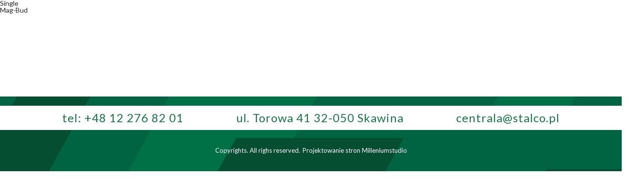

--- FILE ---
content_type: text/html; charset=UTF-8
request_url: http://mapa.stalco.pl/punkt/mag-bud/
body_size: 3365
content:
<!DOCTYPE html>
<html lang="pl-PL">

<head>
  <meta charset="UTF-8">
  <meta name="viewport" content="width=device-width, initial-scale=1.0, shrink-to-fit=no">
  <meta name="description" content="Mapa punktów sprzedaży produktów STALCO" />
  <meta http-equiv="X-UA-Compatible" content="ie=edge">

  <link crossorigin="anonymous" href="https://use.fontawesome.com/releases/v5.7.2/css/all.css" integrity="sha384-fnmOCqbTlWIlj8LyTjo7mOUStjsKC4pOpQbqyi7RrhN7udi9RwhKkMHpvLbHG9Sr" rel="stylesheet">
  <!-- <link rel="stylesheet" href="http://mapa.stalco.pl/wp-content/themes/stalco/assets/css/style.css"> -->
  <link href='https://api.mapbox.com/mapbox-gl-js/v2.0.0/mapbox-gl.css' rel='stylesheet' />
  <!-- <script
  src="https://code.jquery.com/jquery-3.5.1.min.js"
  integrity="sha256-9/aliU8dGd2tb6OSsuzixeV4y/faTqgFtohetphbbj0="
  crossorigin="anonymous"></script> -->


  <title>Mag-Bud &#8211; STALCO &#8211; Punkty partnerskie &#8211; Punkty sprzedaży STALCO</title>
<link rel='dns-prefetch' href='//ajax.googleapis.com' />
<link rel='dns-prefetch' href='//s.w.org' />
		<script type="text/javascript">
			window._wpemojiSettings = {"baseUrl":"https:\/\/s.w.org\/images\/core\/emoji\/13.0.1\/72x72\/","ext":".png","svgUrl":"https:\/\/s.w.org\/images\/core\/emoji\/13.0.1\/svg\/","svgExt":".svg","source":{"concatemoji":"http:\/\/mapa.stalco.pl\/wp-includes\/js\/wp-emoji-release.min.js?ver=5.6.16"}};
			!function(e,a,t){var n,r,o,i=a.createElement("canvas"),p=i.getContext&&i.getContext("2d");function s(e,t){var a=String.fromCharCode;p.clearRect(0,0,i.width,i.height),p.fillText(a.apply(this,e),0,0);e=i.toDataURL();return p.clearRect(0,0,i.width,i.height),p.fillText(a.apply(this,t),0,0),e===i.toDataURL()}function c(e){var t=a.createElement("script");t.src=e,t.defer=t.type="text/javascript",a.getElementsByTagName("head")[0].appendChild(t)}for(o=Array("flag","emoji"),t.supports={everything:!0,everythingExceptFlag:!0},r=0;r<o.length;r++)t.supports[o[r]]=function(e){if(!p||!p.fillText)return!1;switch(p.textBaseline="top",p.font="600 32px Arial",e){case"flag":return s([127987,65039,8205,9895,65039],[127987,65039,8203,9895,65039])?!1:!s([55356,56826,55356,56819],[55356,56826,8203,55356,56819])&&!s([55356,57332,56128,56423,56128,56418,56128,56421,56128,56430,56128,56423,56128,56447],[55356,57332,8203,56128,56423,8203,56128,56418,8203,56128,56421,8203,56128,56430,8203,56128,56423,8203,56128,56447]);case"emoji":return!s([55357,56424,8205,55356,57212],[55357,56424,8203,55356,57212])}return!1}(o[r]),t.supports.everything=t.supports.everything&&t.supports[o[r]],"flag"!==o[r]&&(t.supports.everythingExceptFlag=t.supports.everythingExceptFlag&&t.supports[o[r]]);t.supports.everythingExceptFlag=t.supports.everythingExceptFlag&&!t.supports.flag,t.DOMReady=!1,t.readyCallback=function(){t.DOMReady=!0},t.supports.everything||(n=function(){t.readyCallback()},a.addEventListener?(a.addEventListener("DOMContentLoaded",n,!1),e.addEventListener("load",n,!1)):(e.attachEvent("onload",n),a.attachEvent("onreadystatechange",function(){"complete"===a.readyState&&t.readyCallback()})),(n=t.source||{}).concatemoji?c(n.concatemoji):n.wpemoji&&n.twemoji&&(c(n.twemoji),c(n.wpemoji)))}(window,document,window._wpemojiSettings);
		</script>
		<style type="text/css">
img.wp-smiley,
img.emoji {
	display: inline !important;
	border: none !important;
	box-shadow: none !important;
	height: 1em !important;
	width: 1em !important;
	margin: 0 .07em !important;
	vertical-align: -0.1em !important;
	background: none !important;
	padding: 0 !important;
}
</style>
	<link rel='stylesheet' id='wp-block-library-css'  href='http://mapa.stalco.pl/wp-includes/css/dist/block-library/style.min.css?ver=5.6.16' type='text/css' media='all' />
<link rel='stylesheet' id='importer-css'  href='http://mapa.stalco.pl/wp-content/plugins/importer/public/css/importer-public.css?ver=1.0.0' type='text/css' media='all' />
<link rel='stylesheet' id='style-css'  href='http://mapa.stalco.pl/wp-content/themes/stalco/assets/css/style.css?ver=1' type='text/css' media='all' />
<script type='text/javascript' src='https://ajax.googleapis.com/ajax/libs/jquery/3.1.1/jquery.min.js' id='jquery-js'></script>
<script type='text/javascript' src='http://mapa.stalco.pl/wp-content/plugins/importer/public/js/importer-public.js?ver=1.0.0' id='importer-js'></script>
<link rel="https://api.w.org/" href="http://mapa.stalco.pl/wp-json/" /><link rel="EditURI" type="application/rsd+xml" title="RSD" href="http://mapa.stalco.pl/xmlrpc.php?rsd" />
<link rel="wlwmanifest" type="application/wlwmanifest+xml" href="http://mapa.stalco.pl/wp-includes/wlwmanifest.xml" /> 
<meta name="generator" content="WordPress 5.6.16" />
<link rel="canonical" href="http://mapa.stalco.pl/punkt/mag-bud/" />
<link rel='shortlink' href='http://mapa.stalco.pl/?p=707' />
<link rel="alternate" type="application/json+oembed" href="http://mapa.stalco.pl/wp-json/oembed/1.0/embed?url=http%3A%2F%2Fmapa.stalco.pl%2Fpunkt%2Fmag-bud%2F" />
<link rel="alternate" type="text/xml+oembed" href="http://mapa.stalco.pl/wp-json/oembed/1.0/embed?url=http%3A%2F%2Fmapa.stalco.pl%2Fpunkt%2Fmag-bud%2F&#038;format=xml" />
  <script>
    var realNonce = "53092cd879";
  </script>
  <link href="http://mapa.stalco.pl/wp-content/themes/stalco/assets/images/favicon.ico" rel="shortcut icon" type="image/x-icon">
</head>

<body class="punkt-template-default single single-punkt postid-707">
  <!-- 
  <div class="loader__container"> -->
  <div class="loader">
    <div class="circle"></div>
    <div class="circle"></div>
    <div class="circle"></div>
  </div>

  <div class="not-found display-none">
    <div class="not-found__content">
      <div class="not-found__close"><img src="http://mapa.stalco.pl/wp-content/themes/stalco/assets/images/close.png" /></div>
      W tym powiecie nie udało znaleźć się żadnych punktów.
    </div>

  </div>

  <!-- <div class="popup-county">Testfefesfse </div> -->


  <!-- </div> -->


  <div class="cover display-none"></div>
  <!-- <header class="header">
    <div class="header__container">
      <div class="header__menu"></div>
    </div>
        <div id="menu" class="col-12">
            <nav id="main-menu">
                <ul id="menu-menu-1" class="menu"><li id="menu-item-1323" class="menu-item menu-item-type-custom menu-item-object-custom menu-item-1323"><a href="http://stalco.pl/article/view/id/67/link/o-firmie">O firmie</a></li>
<li id="menu-item-1324" class="menu-item menu-item-type-custom menu-item-object-custom menu-item-1324"><a href="http://stalco.pl/article/view/id/82/link/aktualnosci">Aktualności</a></li>
<li id="menu-item-1325" class="menu-item menu-item-type-custom menu-item-object-custom menu-item-1325"><a href="http://stalco.pl/article/view/id/35/link/promocje">Promocje</a></li>
<li id="menu-item-1326" class="menu-item menu-item-type-custom menu-item-object-custom menu-item-1326"><a href="http://stalco.pl/article/view/id/62/link/nowosci">Nowości</a></li>
<li id="menu-item-1327" class="menu-item menu-item-type-custom menu-item-object-custom menu-item-1327"><a href="http://stalco.pl/article/view/id/77/link/sponsoring">Sponsoring</a></li>
<li id="menu-item-1328" class="menu-item menu-item-type-custom menu-item-object-custom menu-item-1328"><a href="http://stalco.pl/article/view/id/36/link/kontakt">Kontakt</a></li>
</ul>            </nav>
        </div>
    </header> -->
<main>
  <h1>Single</h1>
    <article>
    <div class="row">
      <div class="col-12">
        <h1>Mag-Bud</h1>
        <div></div>
      </div>
    </div>
  </article>
    </main>
<footer class="footer">
  <img class="footer__img" src="http://mapa.stalco.pl/wp-content/themes/stalco/assets/images/footer.png" alt="">
  <div class="footer__contact-container">
    <div class="footer__contact container">
      <p class="footer__call">tel: <a href="tel:+48 12 276 82 01">+48 12 276 82 01</a></p>
      <p class="footer__address">ul. Torowa 41 32-050 Skawina</p>
      <p class="footer__mail"><a href="mailto:centrala@stalco.pl">centrala@stalco.pl</a></p>
    </div>
  </div>
    <div class="footer__container">
      <p class="footer__copy">
      Copyrights. All righs reserved. 
      </p>
      <div class="footer__seo">
            <a class="tworzenie_stron_www" title="tworzenie stron www" href="http://www.milleniumstudio.pl" target="_blank">Projektowanie stron</a>
            <span class="tworzenie_stron_www2" style="cursor:pointer;" onclick="location.href = 'http://www.milleniumstudio.pl';">Milleniumstudio</span>
      </div>
    </div>
</footer>
<script type='text/javascript' id='main-js-extra'>
/* <![CDATA[ */
var wpAjax = {"ajaxUrl":"http:\/\/mapa.stalco.pl\/wp-admin\/admin-ajax.php","security":"f3492c3d1a"};
/* ]]> */
</script>
<script type='text/javascript' src='http://mapa.stalco.pl/wp-content/themes/stalco/assets/js/main.js?ver=1' id='main-js'></script>
<script type='text/javascript' src='http://mapa.stalco.pl/wp-includes/js/wp-embed.min.js?ver=5.6.16' id='wp-embed-js'></script>
<script src='https://api.mapbox.com/mapbox-gl-js/v2.0.0/mapbox-gl.js'></script>
<script src="https://unpkg.com/aos@2.3.1/dist/aos.js"></script>
<!-- <script src="http://mapa.stalco.pl/wp-content/themes/stalco/assets/js/main.js"></script> -->
</body>
</html>

--- FILE ---
content_type: application/javascript
request_url: http://mapa.stalco.pl/wp-content/themes/stalco/assets/js/main.js?ver=1
body_size: 4023
content:
!function(e){var t={};function o(s){if(t[s])return t[s].exports;var r=t[s]={i:s,l:!1,exports:{}};return e[s].call(r.exports,r,r.exports,o),r.l=!0,r.exports}o.m=e,o.c=t,o.d=function(e,t,s){o.o(e,t)||Object.defineProperty(e,t,{enumerable:!0,get:s})},o.r=function(e){"undefined"!=typeof Symbol&&Symbol.toStringTag&&Object.defineProperty(e,Symbol.toStringTag,{value:"Module"}),Object.defineProperty(e,"__esModule",{value:!0})},o.t=function(e,t){if(1&t&&(e=o(e)),8&t)return e;if(4&t&&"object"==typeof e&&e&&e.__esModule)return e;var s=Object.create(null);if(o.r(s),Object.defineProperty(s,"default",{enumerable:!0,value:e}),2&t&&"string"!=typeof e)for(var r in e)o.d(s,r,function(t){return e[t]}.bind(null,r));return s},o.n=function(e){var t=e&&e.__esModule?function(){return e.default}:function(){return e};return o.d(t,"a",t),t},o.o=function(e,t){return Object.prototype.hasOwnProperty.call(e,t)},o.p="",o(o.s=2)}([function(e,t,o){},function(e){e.exports=JSON.parse("[]")},function(e,t,o){"use strict";o.r(t);o(0);const s=o(1);class r extends class{construct(){this.map=this.getObjectMap(),this.type="kujawskopomorskie"}initDefaultMapEvent(){this.initCloseMapEvent(),this.initCloseNotFoundEvent()}initMap(e){this.initObjectMap(e),this.showMap(),this.showMapLoader(),this.currentPreparedObject=[]}async initObjectMap({preparedItemsForMap:e,preparedItemsForList:t}){const o=await this.fetchData(e),s=this.prepareDataForMap(o),r=this.prepareCenterValue(s);let n=this;if(this.insertItemsList({preparedItemsForList:t,preparedDataForMap:s}),mapboxgl.accessToken="pk.eyJ1IjoibWFjaWVqZmlnbGFyeiIsImEiOiJja2lyOWJ1aTEwbGF0MzBueXBkbzI0aDJxIn0.LcQRZ05S4mzmpCtLLExkmA",0!=r[0]&&0!=r[1]){const e=new mapboxgl.Map({container:"cpopup__map",style:"mapbox://styles/mapbox/streets-v11",center:r,zoom:11.2});e.on("load",(function(){e.resize();const t=[];({type:"geojson",data:{type:"FeatureCollection",features:s}}).data.features.forEach((function(o,s){var r=document.createElement("div");r.className="marker",r.style.backgroundImage=0==parseInt(o.properties.isPartner)?"url('https://mapa.stalco.pl/wp-content/themes/stalco/assets/images/pointer_empty_partner.png')":"url('https://mapa.stalco.pl/wp-content/themes/stalco/assets/images/spg_new1.png')",0==parseInt(o.properties.isPartner)?(r.style.width=o.properties.iconSize[0]+"px",r.style.height=o.properties.iconSize[1]+"px"):(r.style.width="29px",r.style.height="55px");var n=new mapboxgl.Popup({offset:25}).setHTML(o.properties.description);const a=new mapboxgl.Marker(r).setLngLat(o.geometry.coordinates).setPopup(n).addTo(e);t.push({id:o.id,marker:a})})),n.currentPreparedObject=t;var o=new mapboxgl.Popup({closeButton:!1,closeOnClick:!1});e.on("click","symbols",(function(t){e.flyTo({center:t.features[0].geometry.coordinates})})),e.on("mouseenter","symbols",(function(t){e.getCanvas().style.cursor="pointer",e.getCanvas().style.cursor="pointer";for(var s=t.features[0].geometry.coordinates.slice(),r=t.features[0].properties.description;Math.abs(t.lngLat.lng-s[0])>180;)s[0]+=t.lngLat.lng>s[0]?360:-360;o.setLngLat(s).setHTML(r).addTo(e)})),e.on("mouseleave","symbols",(function(){e.getCanvas().style.cursor="",o.remove()})),n.hideMapLoader()})),this.flyToMarkerAfterClick(e)}else n.hideMapLoader(),n.hideMap(),n.showNotFound()}flyToMarkerAfterClick(e){document.addEventListener("click",t=>{let o=t.target;if("DIV"==o.tagName&&(o=o.parentElement),"P"==o.tagName&&(o=o.parentElement.parentElement),o.classList.contains("map__item")){const t=parseFloat(o.dataset.cord1),s=parseFloat(o.dataset.cord2);e.flyTo({center:[t,s],essential:!0}),this.currentPreparedObject.forEach(e=>{e.marker.getPopup().remove()});const r=this.currentPreparedObject.filter((function(e){return e.id==o.dataset.id}));if(r.length>0){r[0].marker.togglePopup()}}})}insertItemsList({preparedItemsForList:e,preparedDataForMap:t}){const o=document.querySelector(".cpopup__list");o.innerHTML="",e.length&&e.forEach(e=>{const s=e.querySelector(".map__item"),r=s.dataset.id;let n=t.filter(e=>e.id==r);if(n&&n.length>0){const t=n[0].geometry.coordinates;s.dataset.cord1=t[0],s.dataset.cord2=t[1],o.appendChild(e)}})}prepareCenterValue(e){let t=0,o=0;if(e.length>0){const s=e[0].geometry.coordinates;t=s[0],o=s[1]}return[t,o]}prepareDataForMap(e){return e.map(e=>{const t={};return t.id=e.id,t.type="Feature",t.properties={},t.properties.name=e.name,t.properties.description=`<b>${e.name}</b><p>${e.street}</p><p>${e.postCode} ${e.city}</p>`,t.properties.iconSize=[28,40],t.properties.isPartner=e.isPartner,t.geometry={},t.geometry.type="Point",t.geometry.coordinates=e.mapData.coordinates,t})}async fetchData(e){return(await Promise.all(e.map(async e=>(e.preparedURIAddress=this.prepareURIAddress(`${e.name} ${e.fullAddress}`),e=await this.fetchDataMap(e))))).filter(e=>e.mapData)}async fetchDataMap(e){e.city;const t=this.prepareURIAddress(e.street.toLowerCase()),o=e.postCode,s=e.cord1,r=e.cord2,n=(e.preparedURIAddress,`https://maps.google.com/maps/api/geocode/json?address=${e.preparedURIAddress}&key=AIzaSyDzjRsKevMyV17aLmzL4I1NNo5FdzWHK28`);return console.log("url",n),await fetch(n).then(e=>e.json()).then(t=>{if(t.results.length>0){let o=t.results[0].geometry.location;e.mapData={},e.mapData.coordinates=null==s&&null==r||""==s||""==r?[parseFloat(o.lng),parseFloat(o.lat)]:[parseFloat(s),parseFloat(r)],e.mapData.center=null!=o.lng&&null!=o.lat?[parseFloat(o.lng),parseFloat(o.lat)]:o}return e})}showMap(){this.getContainerMap().classList.remove("display-none")}hideMap(){this.getContainerMap().classList.add("display-none");document.querySelector(".cpopup__map").classList.remove("mapboxgl-map")}initCloseMapEvent(){document.querySelector(".cpopup__close").addEventListener("click",()=>{this.hideMap()})}initCloseNotFoundEvent(){document.querySelector(".not-found").addEventListener("click",()=>{this.hideNotFound()})}getContainerMap(){return document.querySelector(".cpopup")}prepareURIAddress(e){return encodeURIComponent(e)}hideMapLoader(){document.querySelector(".cpopup__loader").classList.add("display-none")}showMapLoader(){document.querySelector(".cpopup__loader").classList.remove("display-none")}showNotFound(){document.querySelector(".not-found").classList.remove("display-none")}hideNotFound(){document.querySelector(".not-found").classList.add("display-none")}}{constructor(){super(),this.voivodeships=this.getAllVoivodeships(),this.cover=document.querySelector(".cover"),this.closes=document.querySelectorAll(".close"),this.postCodeData=s,this.clientData=null,this.currentVoivodeship="",this.init(),this.initDefaultMapEvent()}init(){this.eventItemMobileList(),this.eventVoivodeships(),this.eventClose(),this.eventListCountiesMobile(),this.prepareClientData()}eventItemMobileList(){document.addEventListener("click",e=>{let t=e.target;if(t&&t.classList.contains("list-mobile__item")){console.log("el",t);const e=t.id;console.log("id",e);let o=Object.keys(this.clientData).filter(t=>this.clientData[t].county==e?this.clientData[t]:null);const s=this.preparePointItems(o);this.initMap(s)}})}eventListCountiesMobile(){document.querySelectorAll(".popup").forEach(e=>{const t=e.querySelectorAll("path,polygon "),o=e.querySelector(".list-mobile__inner");t.forEach(e=>{const t=e.dataset.type,s=e.id;if(o){let e=document.createElement("div");e.classList.add("list-mobile__item"),e.id=s,e.innerText=t,o.append(e)}})})}eventHoverCounty(){document.querySelectorAll(".cls-1").forEach(e=>{e.addEventListener("click",e=>{const t=e.currentTarget.id;console.log("id",t);let o=Object.keys(this.clientData).filter(e=>this.clientData[e].county==t?this.clientData[e]:null);const s=this.preparePointItems(o);this.initMap(s)}),e.addEventListener("mouseenter",e=>{const t=e.currentTarget,o=t.dataset.type,s=t.parentElement.id,r=(document.querySelector(`[data-type='${s}'].list`),document.querySelector(`[data-type='${s}'].list .inner`));r.classList.remove("display-none"),r.innerText="Powiat: "+o}),e.addEventListener("mouseleave",e=>{const t=e.currentTarget,o=(t.dataset.type,t.parentElement.id),s=(document.querySelector(`[data-type='${o}'].list`),document.querySelector(`[data-type='${o}'].list .inner`));s.classList.add("display-none"),s.innerText=""})})}preparePointItems(e){let t=[],o=[];if(e.length){console.log("items",e);const s=[];e.forEach((e,t)=>{if(this.clientData[e]){let t=this.clientData[e];t.id=e,s.push(t)}});const r=s.sort((e,t)=>parseFloat(t.isPartner)-parseFloat(e.isPartner)).map(e=>e.id);console.log("sorted",r),r.forEach((e,s)=>{if(this.clientData[e]){let r=this.clientData[e];r.id=e;let n=document.createElement("div");n.innerHTML=`<article data-id="${e}" class="map__item item ${s%2==0?"item-second":""}">\n                        <div class="name"><div>${r.name}</div> ${r.isPartner?'<div class="partner">PARTNER SPG</div>':""}</div>\n                        <div class="info">\n                        <p>+ 48 ${r.phone}</p>\n                        <p>${r.street}</p>\n                        <p>${r.postCode} ${r.city}</p>\n                        ${r.email?`<p>${r.email}</p>`:""}\n                        ${r.www?`<p>${r.www}</p>`:""}\n                        </div>\n                        </article>`,r.fullAddress=`${r.street} ${r.postCode} ${r.city}`,t.push(n),o.push(r)}})}return{preparedItemsForList:t,preparedItemsForMap:o}}prepareClientData(){let e=this,t="/wp-admin/admin-ajax.php";t=wpAjax.ajaxUrl,jQuery.post(t,{action:"realizations",security:realNonce},(function(t){e.clientData=JSON.parse(t),e.eventHoverCounty(),e.initSearcher()})).fail((function(e){}))}getAllVoivodeships(){return document.querySelectorAll(".voivodeship")}eventClose(){this.closes.forEach(e=>{e.addEventListener("click",e=>{const t=e.currentTarget.dataset.type;this.currentVoivodeship="",this.hideCountyPopup(t),this.hideCover()})}),document.querySelectorAll(".popup").forEach(e=>{e.addEventListener("click",e=>{const t=e.target;(t.classList.contains("popup")||t.classList.contains("cover")||t.classList.contains("list")||t.classList.contains("svg__popup")||t.classList.contains("popup__content"))&&(this.hideAllCountyPopup(),this.hideCover())})})}eventVoivodeships(){this.voivodeships.forEach(e=>{e.addEventListener("click",e=>{const t=e.currentTarget.id;this.currentVoivodeship=t,this.showCountyPopup(t),this.showCover()})}),document.querySelectorAll(".voivodeships-list__item").forEach(e=>{e.addEventListener("click",e=>{console.log("click");const t=e.currentTarget.id;this.currentVoivodeship=t,this.showCountyPopup(t),this.showCover()})})}showCountyPopup(e){document.querySelector("#popup-"+e).classList.remove("display-none"),this.showCover()}hideCountyPopup(e){document.querySelector("#popup-"+e).classList.add("display-none"),this.hideCover()}hideAllCountyPopup(){document.querySelectorAll(".popup").forEach(e=>{e.classList.add("display-none")})}showCover(){this.cover.classList.remove("display-none")}hideCover(){this.cover.classList.add("display-none")}initSearcher(){const e=document.querySelector(".top__search"),t=document.querySelectorAll(".table__row"),o=document.querySelector(".table");let s=null;e.addEventListener("keyup",r=>{clearTimeout(s);const n=e.value.toLowerCase();n.length>0?o.classList.remove("display-none"):o.classList.add("display-none"),s=setTimeout(()=>{let e=Object.keys(this.clientData).filter(e=>{const t=this.clientData[e].name.toLowerCase(),o=this.clientData[e].street?this.clientData[e].street.toLowerCase():"",s=this.clientData[e].city?this.clientData[e].city.toLowerCase():"";return t.includes(n)||o.includes(n)||s.includes(n)?this.clientData[e]:null});t.forEach(t=>{const o=t.dataset.key;e.includes(o)?t.classList.remove("display-none"):t.classList.add("display-none"),document.querySelector(".table__row--fixed").classList.remove("display-none")})},1e3)})}}window.addEventListener("DOMContentLoaded",e=>{new r,n();const t=document.querySelector(".menu-btn"),o=document.querySelector(".header__menu"),s=document.querySelector("html");let a=!1;t.addEventListener("click",()=>{a?(t.classList.remove("open"),o.classList.remove("active"),a=!1,s.style.overflowY="auto"):(t.classList.add("open"),o.classList.add("active"),a=!0,window.innerWidth<1200&&(s.style.overflow="hidden"))});document.querySelector(".close-btn").addEventListener("click",()=>{t.classList.remove("open"),o.classList.remove("active")});document.querySelectorAll(".cls-1").forEach(e=>{e.addEventListener("mouseenter",e=>{e.currentTarget.parentElement.parentElement})})});const n=()=>{let e=document.querySelectorAll(".voivodeships-list__item");e.forEach(e=>{e.addEventListener("mouseenter",e=>{const t=e.currentTarget.dataset.type;document.querySelector(`[data-type='${t}'].voivodeship`).classList.add("hover-fill")}),e.addEventListener("mouseleave",e=>{const t=e.currentTarget.dataset.type;document.querySelector(`[data-type='${t}'].voivodeship`).classList.remove("hover-fill")})}),e=document.querySelectorAll(".voivodeship"),e.forEach(e=>{e.addEventListener("mouseenter",e=>{const t=e.currentTarget.dataset.type;document.querySelector(`[data-type='${t}'].voivodeships-list__item`).classList.add("hover")}),e.addEventListener("mouseleave",e=>{const t=e.currentTarget.dataset.type;document.querySelector(`[data-type='${t}'].voivodeships-list__item`).classList.remove("hover")})})};window.addEventListener("load",(function(){const e=document.querySelector(".loader"),t=document.querySelector("html");e.parentElement.removeChild(e),t.style.overflow="auto"}))}]);